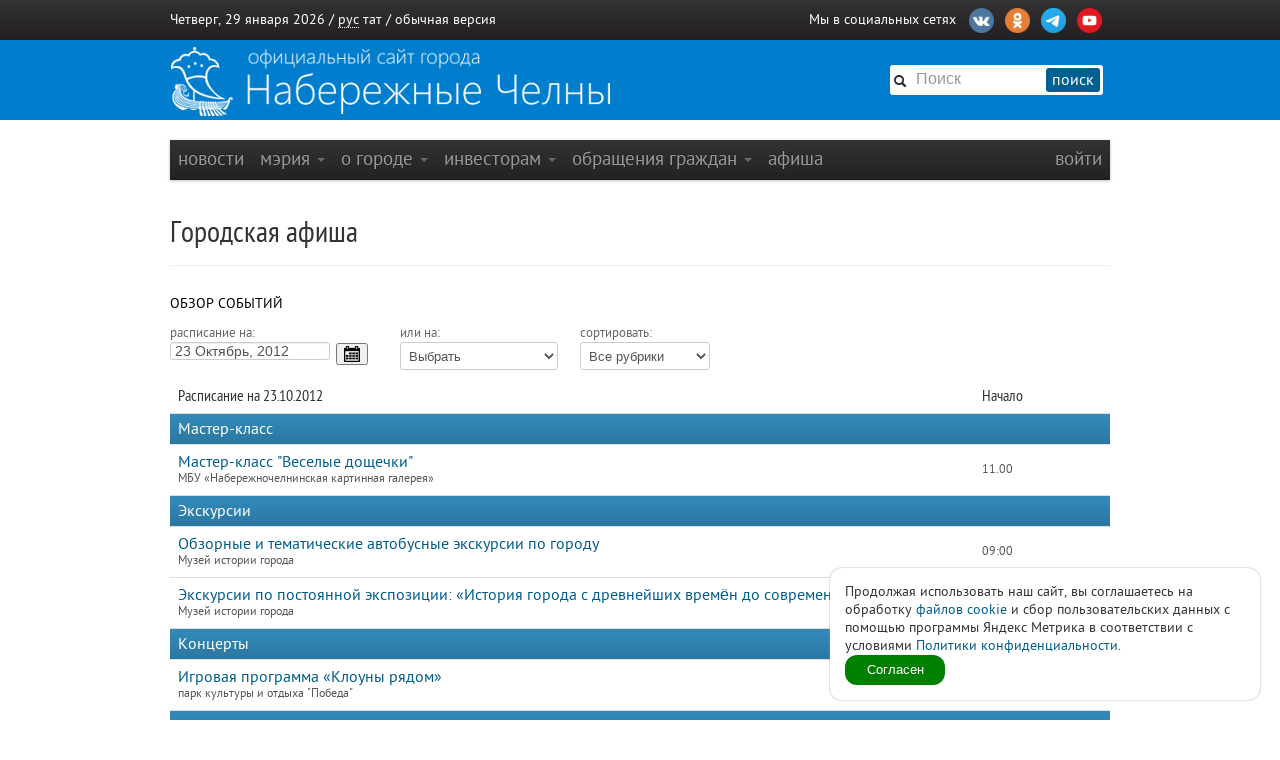

--- FILE ---
content_type: text/html
request_url: https://nabchelny.ru/afisha/index/2012/10/23
body_size: 12185
content:
<html lang="ru">
<head>
    <meta charset="utf-8"/>
    <meta HTTP-EQUIV="Content-language" CONTENT="ru"/>
    <meta name="Robots" content="INDEX, FOLLOW"/>
    <meta name="description" content=""/>
    <meta name="author" content=""/>
    <meta name="keywords" content=""/>
    <meta name='yandex-verification' content='4ed45fc349c1fb9a'/>
    <meta name="yandex-verification" content="b34b4d47cfb4c221" />
	<meta name="yandex-verification" content="3696c87f6e7537ab" />
    
    <link rel="shortcut icon" href="/favicon.ico"/>
    <title>Городская афиша / Набережные Челны</title>
    
    <link type="text/css" rel="stylesheet" href="/asset/css/bootstrap.css"  />
<link type="text/css" rel="stylesheet" href="/asset/css/style@v1may.css"  />
<link type="text/css" rel="stylesheet" href="/asset/css/jcrop/jquery.Jcrop.min.css"  />
<link type="text/css" rel="stylesheet" href="/asset/css/jqui/jqui.css"  />
    <script src="//yandex.st/jquery/1.9.1/jquery.min.js"></script>
<script type="text/javascript" src="/asset/js/bootstrap.js"></script>
<script type="text/javascript" src="/asset/js/app.js"></script>
<script type="text/javascript" src="/asset/js/jquery.Jcrop.min.js"></script>
<script type="text/javascript" src="/asset/js/jqui.js"></script>

        <link rel="shortcut icon" href="/asset/img/favicon.ico">
    <link rel="apple-touch-icon" href="/asset/img/apple-touch-icon.png">
    <link rel="apple-touch-icon" sizes="72x72" href="/asset/img/apple-touch-icon-72x72.png"/>
    <link rel="apple-touch-icon" sizes="114x114" href="/asset/img/apple-touch-icon-114x114.png"/>
    <link rel="stylesheet" href="/asset/css/print.css" media="print">

    <!-- CSS to style the file input field as button and adjust the Bootstrap progress bars -->
    <link rel="stylesheet" href="/asset/fujquery/jquery.fileupload.css">

    <!-- Стиль версии для слабовидящих -->
    
    <link title="RSS Новостей" type="application/rss+xml" rel="alternate" href="http://nabchelny.ru/welcome/feed/"/>
    <style>
            </style>

    <div id="polyticaC" style="
        position: fixed;
        bottom: 20;
        right: 20;
        display: flex;
        z-index: 100;
        background: white;
        padding: 15px;
        border-radius: 12px;
        box-shadow: 0 0 2px 0 #989898;
        max-width: 400px;
        flex-direction: column;
        gap: 12px;
    ">
        <div>Продолжая использовать наш сайт, вы соглашаетесь на обработку <a href="https://ru.wikipedia.org/wiki/Cookie" target="_blank" rel="noopener">файлов cookie</a> и сбор пользовательских данных с помощью программы Яндекс Метрика в соответствии с условиями 
        <a href="https://disk.yandex.ru/d/mRVedZTHKnX6TQ" target="_blank" rel="noopener" class="router-link-active router-link-exact-active text-primary font-bold underline" aria-current="page">Политики конфиденциальности.</a></div>
        <button id="polyticaB" style="
            background: green;
            border: 0;
            color: white;
            padding: 6px;
            max-width: 100px;
            border-radius: 12px;
        ">Согласен</button>    
    </div>
    <script>

        let polyticaC = document.getElementById('polyticaC');
        let polyticaB = document.getElementById('polyticaB');

        function get_cookie(cookie_name){
            var results = document.cookie.match ( '(^|;) ?' + cookie_name + '=([^;]*)(;|$)' );
            if(results && results[2])
                switch (results[2]) {
                    case 'no':
                        return false;
                        break;
                    case 'yes':
                        return true;
                        break;
                
                    default:
                        return false;
                        break;
                }
            return false;
        }

        if(get_cookie('ACookie')){
            polyticaC.style.display = 'none';
        }

        polyticaB.addEventListener("click", function (e) {
            let params = ['ACookie=yes; secure; samesite=strict; max-age=2592000'];
            document.cookie = params;
            polyticaC.style.display = 'none';
        });
    </script>


    <!-- Yandex.Metrika counter -->
    <script type="text/javascript"> (function (d, w, c) {
            (w[c] = w[c] || []).push(function () {
                try {
                    w.yaCounter44735119 = new Ya.Metrika({
                        id: 44735119,
                        clickmap: true,
                        trackLinks: true,
                        accurateTrackBounce: true
                    });
                } catch (e) {
                }
            });
            var n = d.getElementsByTagName("script")[0], s = d.createElement("script"), f = function () {
                n.parentNode.insertBefore(s, n);
            };
            s.type = "text/javascript";
            s.async = true;
            s.src = "https://mc.yandex.ru/metrika/watch.js";
            if (w.opera == "[object Opera]") {
                d.addEventListener("DOMContentLoaded", f, false);
            } else {
                f();
            }
        })(document, window, "yandex_metrika_callbacks"); </script>
    <noscript>
        <div><img src="https://mc.yandex.ru/watch/44735119" style="position:absolute; left:-9999px;" alt=""/></div>
    </noscript> <!-- /Yandex.Metrika counter -->
    <script type="text/javascript" src="https://vk.com/js/api/openapi.js?159"></script> 
</head>
<body>

<div class="b-page_newyear"> <!-- class="b-page_newyear" -->
    <div class="b-page__content">
        		        <div id="top-bar">
            <div class="container">
                <div class="row">
                    <div class="span6">
                        Четверг, 29 января 2026 / <a
                            href="/welcome/lang/russian?callback=afisha/index/2012/10/23"
                            class="lang-active">рус</a>
                        <a href="/welcome/lang/tatar?callback=afisha/index/2012/10/23"
                           >тат</a>
                                                 / <a href="/welcome/blindversion/normal?callback=afisha/index/2012/10/23">обычная версия</a>                    </div>

                                        <div class="span6">
                        <div class="main-social-wrap">
                            <div class="main-social">
                                <span>Мы в социальных сетях</span>
								<a href="https://vk.com/nabchelnyofficial" title="Vkontakte" target="_blank">
								<img src="/upload/partners/vk.png"/></a>
								<a href="https://ok.ru/group/66799314468914" title="Ok" target="_blank">
								<img src="/upload/partners/ok.png"></a>
								<!--<a href="https://www.instagram.com/mycitychelny/" title="Instagram" target="_blank">
								<img src="/upload/partners/inst.png"/></a>-->
								<a href="https://web.telegram.org/k/" title="Telegram" target="_blank">
								<img src="/upload/partners/telegram.png"/></a>
                                <a href="https://www.youtube.com/channel/UCR9cyJfMPKKSENZfTkYU4TA" title="Youtube" target="_blank">
								<img src="/upload/partners/youtube.png"/></a>
                            </div>
                            <!--<div style="float:right;margin:0 20px 0 0;">
                              <a href="/speed/">измерить скорость интернета</a>
                            </div>-->
                        </div>
                    </div>
                    
                </div>
            </div>
        </div>

        		<div id="logo-bar" >  <!-- id="logo-bar" -->  <!-- class="new-year" -->  <!-- id="may-bar" --> 
            <div class="container">
                <div class="row">
                    
				<!--	<div class="span3">
						<a href="/" class="main-logo"
                           style="background-image:url('/asset/img/111may.png');">&nbsp;</a>
					</div>   -->
					
					<div class="span9">
                        <!-- <a href="/" class="main-logo">&nbsp;</a>-->
                         <a href="/" class="main-logo"
                           style="background-image:url(/asset/img/logo.png);">&nbsp;</a>
                        <!-- <a href="/" class="main-logo"
                           style="background-image:url('/asset/img/logo_9may.png');">&nbsp;</a> -->
                    </div>
					
                    <div class="span3">
                        <div class="main-search">
                            <form action="/search" method="get" id="main-search">
                                <input type="hidden" name="web" value="0"/>
                                <input type="hidden" name="searchid" value="2253931"/>
                                <input type="hidden" name="l10n" value="ru"/>
                                <input type="hidden" name="reqenc" value=""/>
                                <span class="icon-search"></span>
                                <input type="text" class="searchtext" name="text"
                                       placeholder="Поиск"/>
                                <button>поиск</button>
                                <a class="slider-open" href="javascript:void(0);"></a>
                            </form>
                        </div>
                    </div>
					
					
                    <!-- <div class="span2">
                        <img src="/asset/img/ny-tree.png" alt="">
                    </div> -->
                </div>
				
			   <!-- < ?php $url = $_SERVER['REQUEST_URI'];
                    $url = explode('?', $url);
                    $url = $url[0];
					if ($url == '/') {
                    echo '<div class="span12">
		                <a href="/company/2420" class="main-logo" style="background-image:url(/asset/img/9may.jpeg);width: 940px;height: 236px;margin-left: -20px;"></a>
	                </div>';}
                    else { echo '';};
					if ($url == '/company/2420') {
                    echo '<div class="span12">
		                <a href="/company/2420" class="main-logo" style="background-image:url(/asset/img/9may.jpeg);width: 940px;height: 236px;margin-left: -20px;"></a>
	                </div>';}
                    else { echo '';};?> -->
					
					
            </div>
        </div>
        


        <div class="container" id="main-window" >

            
            <div class="row"><div class="span12 m">
	<div class="navbar">
		<div class="navbar-inner">
			<div class="container" style="width: auto;">
				<div class="nav-collapse">
					<ul class="nav">
						<li class="" ><a class="nav-first"  href="/">новости</a></li><li class=" dropdown" ><a class=" dropdown-toggle" data-toggle="dropdown" href="#">мэрия <b class="caret"></b></a><ul class="dropdown-menu"><li class=""><a href="/company/1">Городской Совет</a></li><li class="divider"></li><li class=""><a href="/company/2">Исполнительный комитет</a></li><li class=""><a href="/company/3">Контрольно-счетная палата</a></li><li class=""><a href="/company/124">Управление социальной защиты</a></li><li class=""><a href="/company/672">Учреждения культуры</a></li><li class=""><a href="/company/1815">Учреждения молодежной политики</a></li><li class=""><a href="http://nabchelny.ru/company/page/68/27">Организации образования и молодежи</a></li><li class=""><a href="http://nabchelny.ru/company/page/80/323">Спортивные школы города</a></li><li class=""><a href="http://nabchelny.ru/company/page/30/265">Предприятия жилищно-коммунального хозяйства</a></li><li class=""><a href="https://nabchelny.ru/page/654">Учреждения здравоохранения</a></li><li class=""><a href="http://nabchelny.ru/company/page/124/2997">Учреждения социальной защиты</a></li><li class=""><a href="http://zakupki.gov.ru">Муниципальный заказ</a></li><li class=""><a href="/company/1349">Общественный совет</a></li><li class=""><a href="/company/424">Совет территории</a></li><li class=""><a href="/company/2763">Совет ветеранов</a></li><li class=""><a href="/company/2304">Профсоюз</a></li><li class=""><a href="/company/1464">Государственный и муниципальный контроль</a></li><li class=""><a href="/company/4277">Роспотребнадзор</a></li><li class=""><a href="/company/1735">Деятельность</a></li><li class=""><a href="/page/379">Защита прав потребителей</a></li><li class=""><a href="/company/4152">Комиссия по обеспечению безопасности дорожного движения</a></li><li class=""><a href="/company/2214">Межведомственная комиссия в сфере профилактики правонарушений</a></li><li class="divider"></li><li class=""><a href="/businessmonday">Видеоархив совещаний</a></li><li class=""><a href="/docs">Документы</a></li><li class=""><a href="/company/2114">Реестр муниципальных нормативных правовых актов</a></li><li class=""><a href="http://pravo.tatarstan.ru/">Официальный портал правовой информации Республики Татарстан</a></li><li class=""><a href="/company/1749">Оценка регулирующего воздействия (ОРВ)</a></li><li class=""><a href="/page/23">Сведения о доходах</a></li><li class="divider"></li><li class=""><a href="/page/346">Телефонный справочник</a></li><li class="divider"></li><li class=""><a href="/user/staff">Люди</a></li></ul></li><li class=" dropdown" ><a class=" dropdown-toggle" data-toggle="dropdown" href="#">о городе <b class="caret"></b></a><ul class="dropdown-menu"><li class=""><a href="https://nabchelny.ru/user/71129">Мэр города</a></li><li class=""><a href="/page/10">О городе</a></li></ul></li><li class=" dropdown" ><a class=" dropdown-toggle" data-toggle="dropdown" href="#">Инвесторам <b class="caret"></b></a><ul class="dropdown-menu"><li class=""><a href="/user/13762">Руководитель Исполнительного комитета</a></li><li class=""><a href="https://invest.tatarstan.ru/ru/#start">Инвестиционный портал Республики Татарстан</a></li><li class=""><a href="http://nabchelny.ru/company/3745">Инвестиционный паспорт муниципального образования г. Набережные Челны</a></li><li class=""><a href="/company/4037">Инвестиционный меморандум</a></li><li class=""><a href="/organizations">Организации города</a></li><li class=""><a href="http://nabchelny.ru/company/page/38/1811">Промышленные парки города</a></li><li class=""><a href="/company/1445">Территория опережающего развития «Челны»</a></li><li class=""><a href="/page/287">Стратегия 2030</a></li><li class=""><a href="http://nabchelny.ru/company/3733">Муниципально-частное партнерство</a></li><li class=""><a href="https://mert.tatarstan.ru/meri-podderzhki-subektov-msp-v-2023-godu.htm">Меры государственной поддержки</a></li><li class=""><a href="/company/4038">Совет по предпринимательству</a></li><li class="dropdown-submenu"><a href="#">Челны 2030</a><ul class="dropdown-menu"><li><a href="/page/287">Стратегия 2030</a></li><li><a href="/page/230">План мероприятия</a></li></ul></li></ul></li><li class=" dropdown" ><a class=" dropdown-toggle" data-toggle="dropdown" href="#">Обращения граждан <b class="caret"></b></a><ul class="dropdown-menu"><li class=""><a href="http://nabchelny.ru/company/page/2003/3543">Контакты</a></li><li class=""><a href="http://nabchelny.ru/company/page/2003/3544">Порядок и время приема граждан</a></li><li class=""><a href="http://nabchelny.ru/company/page/2003/3545">Нормативно-правовые акты</a></li><li class=""><a href="http://nabchelny.tatarstan.ru/rus/internet-priemnaya.htm">Интернет-приемная г.&nbsp;Набережные Челны</a></li><li class=""><a href="/company/112">Общественная приемная мэра</a></li><li class=""><a href="https://pos.gosuslugi.ru/form/">Сообщить о проблеме</a></li><li class=""><a href="http://nabchelny.ru/company/page/2003/3548">Анализ работы с обращениями граждан</a></li><li class=""><a href="/priemnaya/faq">Часто задаваемые вопросы</a></li><li class=""><a href="http://nabchelny.ru/company/page/2003/3550">Формы заявлений</a></li><li class=""><a href="http://nabchelny.ru/survey/index/survey">Онлайн анкетирование заявителей для оценки качества ответа на обращение</a></li></ul></li><li class="" ><a class=""  href="/afisha">афиша</a></li>					</ul>
											<ul class="nav pull-right">
							<li class="" ><a class="nav-first" data-toggle="modal" href="#signin">Войти</a></li>						</ul>
									</div>
			</div>
		</div>
	</div>
</div></div>


            <!-- <div class="alert" style="margin:0; margin-bottom: 20px; width: 910px;text-align:center;font-size:16px;">В связи с техническими работами сайт nabchelny.ru может быть не доступен 23 марта 2024 г. с 13.00 до 18.00.</div> -->
            <!-- <div style="margin:20px 0;text-align:center;font-size:16px;" class="notice">На сайте ведутся технические работы, в связи с чем некоторые функции на данный момент недоступны. <br> Приносим свои извинения за возникшие неудобства.</div> -->

            
                            <div class="page-header">
					<div class="row">
						<div class="span12">
							<h1>Городская афиша </h1>
						</div>
					</div>
				</div>                                    <div class="sixteen columns alpha omega">
                        <div class="nav_2">
                            <ul>
                                                                                                        <li><a title=""
                                           href="https://nabchelny.ru/afisha"
                                           class="">Обзор событий</a></li>
                                                            </ul>
                        </div>
                    </div>
                                <div id="main-content">
                    <div class="row">
                        <div class="span12"><script type="text/javascript">
	$(document).ready(function() {
		$.datepicker.regional['ru']=
			{
				closeText:'Закрыть',
				prevText:'&#x3c;Пред',
				nextText:'След&#x3e;',
				currentText:'Сегодня',
				monthNames:['Январь','Февраль','Март','Апрель','Май','Июнь','Июль','Август','Сентябрь','Октябрь','Ноябрь','Декабрь'],
				monthNamesShort:['Январь','Февраль','Март','Апрель','Май','Июнь','Июль','Август','Сентябрь','Октябрь','Ноябрь','Декабрь'],
				dayNames:['воскресенье','понедельник','вторник','среда','четверг','пятница','суббота'],
				dayNamesShort:['вск','пнд','втр','срд','чтв','птн','сбт'],
				dayNamesMin:['Вс','Пн','Вт','Ср','Чт','Пт','Сб'],
				weekHeader:'Не',
				dateFormat:'d MM, yy',
				firstDay:1,
				isRTL:false,
				showMonthAfterYear:false,
				yearSuffix:''
			};
				
			$.datepicker.setDefaults($.datepicker.regional['ru']);
			$("#event_date_start").datepicker({
				changeMonth: true,
				changeYear: true,
				constrainInput: true,
				showAnim: "slideDown",
				yearRange: '2011:2027',
				showButtonPanel: true,
				showOn: "button",
				buttonImage: "/asset/img/calendar.png",
				onSelect: function(dateText, inst) {
					var months = Array;
					months['Январь'] = 1;
					months['Февраль'] = 2;
					months['Март'] = 3;
					months['Апрель'] = 4;
					months['Май'] = 5;
					months['Июнь'] = 6;
					months['Июль'] = 7;
					months['Август'] = 8;
					months['Сентябрь'] = 9;
					months['Октябрь'] = 10;
					months['Ноябрь'] = 11;
					months['Декабрь'] = 12;
					var date_arr = dateText.split(' ');
					var day = date_arr[0];
					var month = date_arr[1];
					month = month.replace(/,/, '');
					var year = date_arr[2];
					var end_date = '/' + year + '/' + months[month] + '/' + day;
											var last_uri_data = '';
										location.href = 'https://nabchelny.ru/afisha/index' + end_date + last_uri_data;
				}
			});
			
			$('#select_rubric, #select_range').change(function(){
				var go_url = $(this).val();
				location.href = go_url;
			});
		});
</script>
<style>
	#event_date_start
	{
		width:160px;
		outline:none;
		cursor:pointer;
		font-size:100%;
		display:inline;
	}
	#event_date_start:hover, #event_date_start:focus
	{
		-moz-box-shadow: none;
        -webkit-box-shadow: none;
        box-shadow: none;
	}
	#select_rubric
	{
		width: 130px;
	}
</style>
<div class="four columns alpha">
	<span style="font-size:13px;color:#666;">расписание на:</span> <input type="text" id="event_date_start" value="23 Октябрь, 2012" />
</div>
<div class="three columns alpha">
	<span style="font-size:13px;color:#666;">или на:</span>
	<select id="select_range">
				<option value="https://nabchelny.ru/afisha/range/week">Выбрать</option>
		<option value="https://nabchelny.ru/afisha/range/week" >Эту неделю</option>
		<option value="https://nabchelny.ru/afisha/range/nextweek" >Следующую неделю</option>
		<option value="https://nabchelny.ru/afisha/range/3dweek" >С 09 по 15 Февраль</option>
		<option value="https://nabchelny.ru/afisha/range/month" >Январь</option>
		<option value="https://nabchelny.ru/afisha/range/nextmonth" >Февраль</option>
		<option value="https://nabchelny.ru/afisha/range/3dmonth" >Март</option>
	</select>
</div>
<div class="nine columns omega">
	<span style="font-size:13px;color:#666;">сортировать:</span>
	<select id="select_rubric">
								<option value="https://nabchelny.ru/afisha/index/2012/10/23/0" selected="selected">Все рубрики</option>
								<option value="https://nabchelny.ru/afisha/index/2012/10/23/40" >Акция</option>
								<option value="https://nabchelny.ru/afisha/index/2012/10/23/27" >Виртуальный концертный зал</option>
								<option value="https://nabchelny.ru/afisha/index/2012/10/23/44" >Выездные мероприятия</option>
								<option value="https://nabchelny.ru/afisha/index/2012/10/23/10" >Выставки</option>
								<option value="https://nabchelny.ru/afisha/index/2012/10/23/29" >Городские праздники, мероприятия</option>
								<option value="https://nabchelny.ru/afisha/index/2012/10/23/33" >Здоровый образ жизни</option>
								<option value="https://nabchelny.ru/afisha/index/2012/10/23/30" >Игровая программа</option>
								<option value="https://nabchelny.ru/afisha/index/2012/10/23/7" >Кино</option>
								<option value="https://nabchelny.ru/afisha/index/2012/10/23/23" >Киноклубы</option>
								<option value="https://nabchelny.ru/afisha/index/2012/10/23/28" >Классный час</option>
								<option value="https://nabchelny.ru/afisha/index/2012/10/23/24" >Клубные объединения</option>
								<option value="https://nabchelny.ru/afisha/index/2012/10/23/22" >Конкурсы, фестивали</option>
								<option value="https://nabchelny.ru/afisha/index/2012/10/23/13" >Концерты</option>
								<option value="https://nabchelny.ru/afisha/index/2012/10/23/42" >Лекция, семинар</option>
								<option value="https://nabchelny.ru/afisha/index/2012/10/23/43" >Литературно-музыкальная композиция</option>
								<option value="https://nabchelny.ru/afisha/index/2012/10/23/35" >Литературный вечер</option>
								<option value="https://nabchelny.ru/afisha/index/2012/10/23/25" >Мастер-класс</option>
								<option value="https://nabchelny.ru/afisha/index/2012/10/23/36" >Музыкальный вечер</option>
								<option value="https://nabchelny.ru/afisha/index/2012/10/23/39" >Настольные игры</option>
								<option value="https://nabchelny.ru/afisha/index/2012/10/23/37" >Новогодняя программа</option>
								<option value="https://nabchelny.ru/afisha/index/2012/10/23/19" >Новый год</option>
								<option value="https://nabchelny.ru/afisha/index/2012/10/23/14" >Ночная жизнь</option>
								<option value="https://nabchelny.ru/afisha/index/2012/10/23/20" >Познавательная программа</option>
								<option value="https://nabchelny.ru/afisha/index/2012/10/23/38" >Показ Мультфильмов</option>
								<option value="https://nabchelny.ru/afisha/index/2012/10/23/21" >Развлекательная программа</option>
								<option value="https://nabchelny.ru/afisha/index/2012/10/23/41" >Развлекательно-познавательная программа</option>
								<option value="https://nabchelny.ru/afisha/index/2012/10/23/34" >Ретро-вечер</option>
								<option value="https://nabchelny.ru/afisha/index/2012/10/23/16" >Спорт</option>
								<option value="https://nabchelny.ru/afisha/index/2012/10/23/15" >Театры и спектакли</option>
								<option value="https://nabchelny.ru/afisha/index/2012/10/23/17" >Тематические встречи</option>
								<option value="https://nabchelny.ru/afisha/index/2012/10/23/45" >Торжественное мероприятие</option>
								<option value="https://nabchelny.ru/afisha/index/2012/10/23/31" >Турнир</option>
								<option value="https://nabchelny.ru/afisha/index/2012/10/23/32" >Турнир</option>
								<option value="https://nabchelny.ru/afisha/index/2012/10/23/26" >Цирк</option>
								<option value="https://nabchelny.ru/afisha/index/2012/10/23/18" >Экскурсии</option>
			</select>
</div>
<div style="display:none;">
	<div class="uibutton-toolbar"><div class="uibutton-group"><a class="uibutton" href="/afisha/index/2011/10/23">2011</a><a class="uibutton active" href="/afisha/index/2012/10/23">2012</a><a class="uibutton" href="/afisha/index/2013/10/23">2013</a><a class="uibutton" href="/afisha/index/2014/10/23">2014</a><a class="uibutton" href="/afisha/index/2015/10/23">2015</a><a class="uibutton" href="/afisha/index/2016/10/23">2016</a><a class="uibutton" href="/afisha/index/2017/10/23">2017</a><a class="uibutton" href="/afisha/index/2018/10/23">2018</a><a class="uibutton" href="/afisha/index/2019/10/23">2019</a><a class="uibutton" href="/afisha/index/2020/10/23">2020</a><a class="uibutton" href="/afisha/index/2021/10/23">2021</a><a class="uibutton" href="/afisha/index/2022/10/23">2022</a><a class="uibutton" href="/afisha/index/2023/10/23">2023</a><a class="uibutton" href="/afisha/index/2024/10/23">2024</a><a class="uibutton" href="/afisha/index/2025/10/23">2025</a><a class="uibutton confirm" href="/afisha/index/2026/10/23">2026</a></div><div class="uibutton-group"><a class="uibutton" href="/afisha/index/2012/1/23">Январь</a><a class="uibutton" href="/afisha/index/2012/2/23">Февраль</a><a class="uibutton" href="/afisha/index/2012/3/23">Март</a><a class="uibutton" href="/afisha/index/2012/4/23">Апрель</a><a class="uibutton" href="/afisha/index/2012/5/23">Май</a><a class="uibutton" href="/afisha/index/2012/6/23">Июнь</a><a class="uibutton" href="/afisha/index/2012/7/23">Июль</a><a class="uibutton" href="/afisha/index/2012/8/23">Август</a><a class="uibutton" href="/afisha/index/2012/9/23">Сентябрь</a><a class="uibutton active" href="/afisha/index/2012/10/23">Октябрь</a><a class="uibutton" href="/afisha/index/2012/11/23">Ноябрь</a><a class="uibutton" href="/afisha/index/2012/12/23">Декабрь</a></div></div><div class="uibutton-toolbar"><div class="uibutton-group"></div><div class="uibutton-group"><a title="Понедельник" class="uibutton tip" href="/afisha/index/2012/10/1">1</a><a title="Вторник" class="uibutton tip" href="/afisha/index/2012/10/2">2</a><a title="Среда" class="uibutton tip" href="/afisha/index/2012/10/3">3</a><a title="Четверг" class="uibutton tip" href="/afisha/index/2012/10/4">4</a><a title="Пятница" class="uibutton tip" href="/afisha/index/2012/10/5">5</a><a title="Суббота" class="uibutton tip lightgray" href="/afisha/index/2012/10/6">6</a><a title="Воскресенье" class="uibutton tip" href="/afisha/index/2012/10/7">7</a><a title="" class="uibutton tip lightgray" href="/afisha/index/2012/10/8">8</a></div><div class="uibutton-group"><a title="Понедельник" class="uibutton tip" href="/afisha/index/2012/10/9">9</a><a title="Вторник" class="uibutton tip" href="/afisha/index/2012/10/10">10</a><a title="Среда" class="uibutton tip" href="/afisha/index/2012/10/11">11</a><a title="Четверг" class="uibutton tip" href="/afisha/index/2012/10/12">12</a><a title="Пятница" class="uibutton tip" href="/afisha/index/2012/10/13">13</a><a title="Суббота" class="uibutton tip lightgray" href="/afisha/index/2012/10/14">14</a><a title="Воскресенье" class="uibutton tip" href="/afisha/index/2012/10/15">15</a><a title="" class="uibutton tip lightgray" href="/afisha/index/2012/10/16">16</a></div><div class="uibutton-group"><a title="Понедельник" class="uibutton tip" href="/afisha/index/2012/10/17">17</a><a title="Вторник" class="uibutton tip" href="/afisha/index/2012/10/18">18</a><a title="Среда" class="uibutton tip" href="/afisha/index/2012/10/19">19</a><a title="Четверг" class="uibutton tip" href="/afisha/index/2012/10/20">20</a><a title="Пятница" class="uibutton tip" href="/afisha/index/2012/10/21">21</a><a title="Суббота" class="uibutton tip lightgray" href="/afisha/index/2012/10/22">22</a><a title="Воскресенье" class="uibutton tip active" href="/afisha/index/2012/10/23">23</a><a title="" class="uibutton tip lightgray" href="/afisha/index/2012/10/24">24</a></div><div class="uibutton-group"><a title="Понедельник" class="uibutton tip" href="/afisha/index/2012/10/25">25</a><a title="Вторник" class="uibutton tip" href="/afisha/index/2012/10/26">26</a><a title="Среда" class="uibutton tip" href="/afisha/index/2012/10/27">27</a><a title="Четверг" class="uibutton tip" href="/afisha/index/2012/10/28">28</a><a title="Пятница" class="uibutton tip" href="/afisha/index/2012/10/29">29</a><a title="Суббота" class="uibutton tip lightgray" href="/afisha/index/2012/10/30">30</a><a title="Воскресенье" class="uibutton tip" href="/afisha/index/2012/10/31">31</a></div></div></div><hr class="space"/>
<table class="table">  
	<thead>  
		<tr>  
			<th scope="col">Расписание на 23.10.2012</th>  
			<th scope="col" class="tac">Начало</th>
		</tr>  
    </thead> 
	 
	<tbody> 
						<tr><td colspan="2" style="padding:0;"><div style="color:#fff; padding: 6px 8px;background: url(/asset/img/nav_hover.png) repeat-x 100% -45px;">Мастер-класс</div></td></tr>			<tr>
				<td><a href="/afisha/event/16012">Мастер-класс "Веселые дощечки"</a><span class="note">МБУ  «Набережночелнинская картинная галерея»</span></td>
				<td style="vertical-align:middle;width:120px;" class="tac"><span class="note">11.00</span></td>
			</tr>
					<tr><td colspan="2" style="padding:0;"><div style="color:#fff; padding: 6px 8px;background: url(/asset/img/nav_hover.png) repeat-x 100% -45px;">Экскурсии</div></td></tr>			<tr>
				<td><a href="/afisha/event/477">Обзорные и тематические автобусные экскурсии по городу</a><span class="note">Музей истории города</span></td>
				<td style="vertical-align:middle;width:120px;" class="tac"><span class="note">09:00</span></td>
			</tr>
								<tr>
				<td><a href="/afisha/event/474">Экскурсии по постоянной экспозиции: «История города с древнейших времён до современности»</a><span class="note">Музей истории города</span></td>
				<td style="vertical-align:middle;width:120px;" class="tac"><span class="note">09:00</span></td>
			</tr>
					<tr><td colspan="2" style="padding:0;"><div style="color:#fff; padding: 6px 8px;background: url(/asset/img/nav_hover.png) repeat-x 100% -45px;">Концерты</div></td></tr>			<tr>
				<td><a href="/afisha/event/17196">Игровая программа «Клоуны рядом»</a><span class="note">парк культуры и отдыха "Победа"</span></td>
				<td style="vertical-align:middle;width:120px;" class="tac"><span class="note">18.00</span></td>
			</tr>
					<tr><td colspan="2" style="padding:0;"><div style="color:#fff; padding: 6px 8px;background: url(/asset/img/nav_hover.png) repeat-x 100% -45px;">Выставки</div></td></tr>			<tr>
				<td><a href="/afisha/event/479">Стационарные выставки: «Удивительные растения мира», «Тайны древнего моря», «Фауна РТ и ее охрана», «Полезные ископаемые и минеральные ресурсы», «Звуки Земли», «Жемчужины моря»</a><span class="note">Музей экологии</span></td>
				<td style="vertical-align:middle;width:120px;" class="tac"><span class="note">09:00</span></td>
			</tr>
								<tr>
				<td><a href="/afisha/event/478">Фотовыставка «Заповедная Россия», посвященная природным достопримечательностям России  и   Республики Татарстан</a><span class="note">Музей экологии</span></td>
				<td style="vertical-align:middle;width:120px;" class="tac"><span class="note">09:00</span></td>
			</tr>
								<tr>
				<td><a href="/afisha/event/18007">Выставка челнинских художников Лилии Сафиной, Михаила Жуковского, Лейсан Исламгареевой "Беседа с учителем" (0+)</a><span class="note">Набережночелнинская картинная галерея имени Г. М. Хакимовой</span></td>
				<td style="vertical-align:middle;width:120px;" class="tac"><span class="note">10.00, в четверг 11.00</span></td>
			</tr>
				</tbody>  
	
</table>
<hr class="space"/></div>
                    </div>
                </div>

            
            
            

            
        </div>


        <style>
.footer {
    color: #000314 !important;
}
.footer a {
    color: #000314 !important;
}
#logo-bar.new-year {
    background-position: 0 0px !important;
}
</style>



<div id="main-footer" > <!-- class="new-year" -->
	<div class="container">
		<div class="footer">
      
	<div class="row">
		<div class="span6">© 2012-2026 При использовании материалов с сайта ссылка на источник обязательна.</div>
		<div class="span6 pull-right">Контактная информация: <br>Адрес: 423805, г. Набережные Челны, пр. Хасана Туфана д.23 <br>Телефон: 8 (8552) 30-55-42 <br>Факс: 8 (8552) 58-38-41 <br>E-Mail: kancel.chelny@tatar.ru</div>
	</div>
	<div class="row">
		<div class="span12"><br>
			Внимание! Продолжая использовать этот сайт Вы соглашаетесь на использование файлов cookie, а также согласны с <a href="/upload/partners/policy_nabchelny.pdf">политикой конфиденциальности</a>. Если вы НЕ согласны на эти условия, пожалуйста, покиньте этот сайт
		</div>
	</div>
 
      		</div>
	</div>
</div>

<!--
<style>
/* customizable snowflake styling */
.snowflake {
  color: #fff;
  font-size: 1em;
  font-family: Arial, sans-serif;
  text-shadow: 0 0 5px #000;
}
 
.snowflake,.snowflake .inner{animation-iteration-count:infinite;animation-play-state:running}@keyframes snowflakes-fall{0%{transform:translateY(0)}100%{transform:translateY(110vh)}}@keyframes snowflakes-shake{0%,100%{transform:translateX(0)}50%{transform:translateX(80px)}}.snowflake{position:fixed;top:-10%;z-index:9999;-webkit-user-select:none;user-select:none;cursor:default;animation-name:snowflakes-shake;animation-duration:3s;animation-timing-function:ease-in-out}.snowflake .inner{animation-duration:10s;animation-name:snowflakes-fall;animation-timing-function:linear}.snowflake:nth-of-type(0){left:1%;animation-delay:0s}.snowflake:nth-of-type(0) .inner{animation-delay:0s}.snowflake:first-of-type{left:10%;animation-delay:1s}.snowflake:first-of-type .inner,.snowflake:nth-of-type(8) .inner{animation-delay:1s}.snowflake:nth-of-type(2){left:20%;animation-delay:.5s}.snowflake:nth-of-type(2) .inner,.snowflake:nth-of-type(6) .inner{animation-delay:6s}.snowflake:nth-of-type(3){left:30%;animation-delay:2s}.snowflake:nth-of-type(11) .inner,.snowflake:nth-of-type(3) .inner{animation-delay:4s}.snowflake:nth-of-type(4){left:40%;animation-delay:2s}.snowflake:nth-of-type(10) .inner,.snowflake:nth-of-type(4) .inner{animation-delay:2s}.snowflake:nth-of-type(5){left:50%;animation-delay:3s}.snowflake:nth-of-type(5) .inner{animation-delay:8s}.snowflake:nth-of-type(6){left:60%;animation-delay:2s}.snowflake:nth-of-type(7){left:70%;animation-delay:1s}.snowflake:nth-of-type(7) .inner{animation-delay:2.5s}.snowflake:nth-of-type(8){left:80%;animation-delay:0s}.snowflake:nth-of-type(9){left:90%;animation-delay:1.5s}.snowflake:nth-of-type(9) .inner{animation-delay:3s}.snowflake:nth-of-type(10){left:25%;animation-delay:0s}.snowflake:nth-of-type(11){left:65%;animation-delay:2.5s}
</style>
<div class="snowflakes" aria-hidden="true">
  <div class="snowflake">
    <div class="inner">*</div>
  </div>
  <div class="snowflake">
    <div class="inner">*</div>
  </div>
  <div class="snowflake">
    <div class="inner">*</div>
  </div>
  <div class="snowflake">
    <div class="inner">*</div>
  </div>
  <div class="snowflake">
    <div class="inner">*</div>
  </div>
  <div class="snowflake">
    <div class="inner">*</div>
  </div>
  <div class="snowflake">
    <div class="inner">*</div>
  </div>
  <div class="snowflake">
    <div class="inner">*</div>
  </div>
  <div class="snowflake">
    <div class="inner">*</div>
  </div>
  <div class="snowflake">
    <div class="inner">*</div>
  </div>
  <div class="snowflake">
    <div class="inner">*</div>
  </div>
  <div class="snowflake">
    <div class="inner">*</div>
  </div>
</div>
-->
        	<div id="signin" class="modal hide">
		<div class="modal-header">
	    	<a class="close" data-dismiss="modal">×</a>
	    	<h3>Авторизация</h3>
		</div>
		<form action="https://nabchelny.ru/user/auth/signin" method="post" accept-charset="utf-8" id="user_signin">
<div style="display:none;">
<input type="hidden" name="csrf" value="8e2602f5682175c2c82d3dc87033469e" />
</div>						<hr style="margin:0;" />
			<div class="modal-body">
		    	<div><label for="login_email">Электронная почта</label><input type="text" name="login_email" id="login_email"/></div>
				<div><label for="login_password">Пароль</label><input type="password" name="login_password" id="login_password"/></div>
				<div><a href="/user/auth/lost">Забыли пароль?</a></div>
			</div>
			<div class="modal-footer">
		    	<button class="btn btn-primary" data-loading-text="авторизация...">Войти</button>
		    	<a href="#" class="btn" data-dismiss="modal">Отмена</a>
			</div>
			<div>
				<ul style="margin:10px 0 0px 30px;">
					<li><a href="/mun_arenda/login/">Личный кабинет арендатора</a></li>
					<li><a href="/upload/partners/policy_nabchelny.pdf">Политика конфиденциальности</a></li>
				</ul>
			</div>
		</form>	</div>

	<script type="text/javascript">
	    $(document).ready(function(){
		
			$('#signup, #signin').css({
			    width: '250px',
			    'margin-left': function () {
			        return -($(this).width() / 2);
			    }
			});
			
			$('#user_signup, #user_signin').submit(function() {
				var form_action = $(this).attr('action');
				var form_button = $(this).find('button');
				$(form_button).button('loading');
				var form_data = $(this).serialize();
				form_data = form_data + '&return=' + location.href;
				$.post(form_action, form_data, function(data) {
					if(data.status == 'success')
					{
						$(form_button).button('complete').attr('disabled', 'true').addClass('disabled');
						location.href = data.redirect;
					}
					else
					{
						$(form_button).button('reset');
						$.jGrowl(data.msg, { header: 'Ошибка', sticky: true });
					}
				}, "json");
				return false;
			});
		
		});
	</script>
        <script type="text/javascript">
            $(document).ready(function () {
                /*
                 $('.searchtext').popover({
                 placement: 'bottom',
                 title: 'Поиск',
                 content: 'Начните набирать то, что вы хотите найти.',
                 trigger: 'focus'
                 });
                 */
                
                $('#show-debug').click(function () {
                    $('#codeigniter_profiler').show();
                });
            });
        </script>
        <div id="send_report" style="display: none;">
            <a href="#signin"
               data-toggle="modal" class="the_btn"><img src="/asset/img/otzyv_btn.png" alt=""/></a>
        </div>
       
    </div>
</div>
<!-- Yandex.Metrika counter -->
<script type="text/javascript"> (function (d, w, c) {
        (w[c] = w[c] || []).push(function () {
            try {
                w.yaCounter37941035 = new Ya.Metrika({
                    id: 37941035,
                    clickmap: true,
                    trackLinks: true,
                    accurateTrackBounce: true,
                    webvisor: true
                });
            } catch (e) {
            }
        });
        var n = d.getElementsByTagName("script")[0], s = d.createElement("script"), f = function () {
            n.parentNode.insertBefore(s, n);
        };
        s.type = "text/javascript";
        s.async = true;
        s.src = "https://mc.yandex.ru/metrika/watch.js";
        if (w.opera == "[object Opera]") {
            d.addEventListener("DOMContentLoaded", f, false);
        } else {
            f();
        }
    })(document, window, "yandex_metrika_callbacks"); </script>
<noscript>
    <div><img src="https://mc.yandex.ru/watch/37941035" style="position:absolute; left:-9999px;" alt=""/></div>
</noscript> <!-- /Yandex.Metrika counter -->
<!-- Rating@Mail.ru counter -->
<script type="text/javascript">
    var _tmr = window._tmr || (window._tmr = []);
    _tmr.push({id: "1617552", type: "pageView", start: (new Date()).getTime()});
    (function (d, w, id) {
        if (d.getElementById(id)) return;
        var ts = d.createElement("script");
        ts.type = "text/javascript";
        ts.async = true;
        ts.id = id;
        ts.src = (d.location.protocol == "https:" ? "https:" : "http:") + "//top-fwz1.mail.ru/js/code.js";
        var f = function () {
            var s = d.getElementsByTagName("script")[0];
            s.parentNode.insertBefore(ts, s);
        };
        if (w.opera == "[object Opera]") {
            d.addEventListener("DOMContentLoaded", f, false);
        } else {
            f();
        }
    })(document, window, "topmailru-code");
</script>

<noscript>
    <div style="position:absolute;left:-10000px;">
        <img src="//top-fwz1.mail.ru/counter?id=1617552;js=na" style="border:0;" height="1" width="1"
             alt="Рейтинг@Mail.ru"/>
    </div>
</noscript>
<!-- //Rating@Mail.ru counter -->
</body>
</html>
